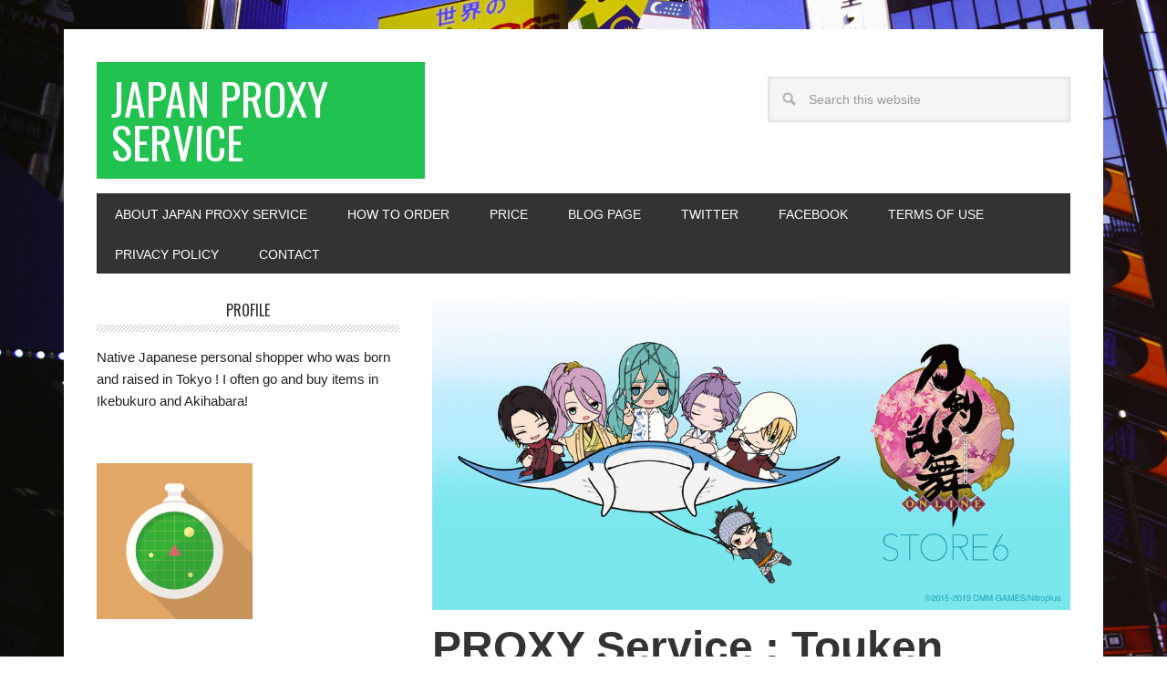

--- FILE ---
content_type: text/html; charset=UTF-8
request_url: http://japanproxyservice.com/?p=1687
body_size: 16909
content:
<!DOCTYPE html>
<html lang="en-US">
<head >
<meta charset="UTF-8" />
<meta name="description" content="Touken Ranbu Store returns! They sell a lot of new and old items and give us bonus items, if you want to order, please send me a message soon!" />
<meta name="keywords" content="ToukenRanbu, Toulove, JapanPersonalShopper, 日本プロキシ, JapanProxyService" />
<meta name="viewport" content="width=device-width, initial-scale=1" />
<title>PROXY Service : Touken Ranbu Store 6</title>
<meta name='robots' content='max-image-preview:large' />
<link rel='dns-prefetch' href='//fonts.googleapis.com' />
<link rel='dns-prefetch' href='//cdn.openshareweb.com' />
<link rel='dns-prefetch' href='//cdn.shareaholic.net' />
<link rel='dns-prefetch' href='//www.shareaholic.net' />
<link rel='dns-prefetch' href='//analytics.shareaholic.com' />
<link rel='dns-prefetch' href='//recs.shareaholic.com' />
<link rel='dns-prefetch' href='//partner.shareaholic.com' />
<link rel="alternate" type="application/rss+xml" title="Japan Proxy Service &raquo; Feed" href="http://japanproxyservice.com/?feed=rss2" />
<link rel="alternate" type="application/rss+xml" title="Japan Proxy Service &raquo; Comments Feed" href="http://japanproxyservice.com/?feed=comments-rss2" />
<link rel="alternate" type="application/rss+xml" title="Japan Proxy Service &raquo; PROXY Service : Touken Ranbu Store 6 Comments Feed" href="http://japanproxyservice.com/?feed=rss2&#038;p=1687" />
<link rel="canonical" href="http://japanproxyservice.com/?p=1687" />
<!-- Shareaholic - https://www.shareaholic.com -->
<link rel='preload' href='//cdn.shareaholic.net/assets/pub/shareaholic.js' as='script'/>
<script data-no-minify='1' data-cfasync='false'>
_SHR_SETTINGS = {"endpoints":{"local_recs_url":"http:\/\/japanproxyservice.com\/wp-admin\/admin-ajax.php?action=shareaholic_permalink_related","ajax_url":"http:\/\/japanproxyservice.com\/wp-admin\/admin-ajax.php"},"site_id":"05cc38b6f8145c106d5a7b2c0b3f3562","url_components":{"year":"2019","monthnum":"07","day":"27","hour":"10","minute":"53","second":"46","post_id":"1687","postname":"proxy-service-touken-ranbu-store-6","category":"proxy-service"}};
</script>
<script data-no-minify='1' data-cfasync='false' src='//cdn.shareaholic.net/assets/pub/shareaholic.js' data-shr-siteid='05cc38b6f8145c106d5a7b2c0b3f3562' async ></script>

<!-- Shareaholic Content Tags -->
<meta name='shareaholic:site_name' content='Japan Proxy Service' />
<meta name='shareaholic:language' content='en-US' />
<meta name='shareaholic:url' content='http://japanproxyservice.com/?p=1687' />
<meta name='shareaholic:keywords' content='tag:proxy service, tag:touken ranbu, cat:proxy service, cat:touken ranbu, type:post' />
<meta name='shareaholic:article_published_time' content='2019-07-27T10:53:46+09:00' />
<meta name='shareaholic:article_modified_time' content='2019-07-27T10:53:49+09:00' />
<meta name='shareaholic:shareable_page' content='true' />
<meta name='shareaholic:article_author_name' content='mt_3745' />
<meta name='shareaholic:site_id' content='05cc38b6f8145c106d5a7b2c0b3f3562' />
<meta name='shareaholic:wp_version' content='9.7.13' />
<meta name='shareaholic:image' content='http://japanproxyservice.com/wp-content/uploads/2019/07/toukenstore_head_6-e1564188935165-640x308.jpg' />
<!-- Shareaholic Content Tags End -->

<!-- Shareaholic Open Graph Tags -->
<meta property='og:image' content='http://japanproxyservice.com/wp-content/uploads/2019/07/toukenstore_head_6-1024x481.jpg' />
<!-- Shareaholic Open Graph Tags End -->
<script type="text/javascript">
/* <![CDATA[ */
window._wpemojiSettings = {"baseUrl":"https:\/\/s.w.org\/images\/core\/emoji\/15.0.3\/72x72\/","ext":".png","svgUrl":"https:\/\/s.w.org\/images\/core\/emoji\/15.0.3\/svg\/","svgExt":".svg","source":{"concatemoji":"http:\/\/japanproxyservice.com\/wp-includes\/js\/wp-emoji-release.min.js?ver=6.5.7"}};
/*! This file is auto-generated */
!function(i,n){var o,s,e;function c(e){try{var t={supportTests:e,timestamp:(new Date).valueOf()};sessionStorage.setItem(o,JSON.stringify(t))}catch(e){}}function p(e,t,n){e.clearRect(0,0,e.canvas.width,e.canvas.height),e.fillText(t,0,0);var t=new Uint32Array(e.getImageData(0,0,e.canvas.width,e.canvas.height).data),r=(e.clearRect(0,0,e.canvas.width,e.canvas.height),e.fillText(n,0,0),new Uint32Array(e.getImageData(0,0,e.canvas.width,e.canvas.height).data));return t.every(function(e,t){return e===r[t]})}function u(e,t,n){switch(t){case"flag":return n(e,"\ud83c\udff3\ufe0f\u200d\u26a7\ufe0f","\ud83c\udff3\ufe0f\u200b\u26a7\ufe0f")?!1:!n(e,"\ud83c\uddfa\ud83c\uddf3","\ud83c\uddfa\u200b\ud83c\uddf3")&&!n(e,"\ud83c\udff4\udb40\udc67\udb40\udc62\udb40\udc65\udb40\udc6e\udb40\udc67\udb40\udc7f","\ud83c\udff4\u200b\udb40\udc67\u200b\udb40\udc62\u200b\udb40\udc65\u200b\udb40\udc6e\u200b\udb40\udc67\u200b\udb40\udc7f");case"emoji":return!n(e,"\ud83d\udc26\u200d\u2b1b","\ud83d\udc26\u200b\u2b1b")}return!1}function f(e,t,n){var r="undefined"!=typeof WorkerGlobalScope&&self instanceof WorkerGlobalScope?new OffscreenCanvas(300,150):i.createElement("canvas"),a=r.getContext("2d",{willReadFrequently:!0}),o=(a.textBaseline="top",a.font="600 32px Arial",{});return e.forEach(function(e){o[e]=t(a,e,n)}),o}function t(e){var t=i.createElement("script");t.src=e,t.defer=!0,i.head.appendChild(t)}"undefined"!=typeof Promise&&(o="wpEmojiSettingsSupports",s=["flag","emoji"],n.supports={everything:!0,everythingExceptFlag:!0},e=new Promise(function(e){i.addEventListener("DOMContentLoaded",e,{once:!0})}),new Promise(function(t){var n=function(){try{var e=JSON.parse(sessionStorage.getItem(o));if("object"==typeof e&&"number"==typeof e.timestamp&&(new Date).valueOf()<e.timestamp+604800&&"object"==typeof e.supportTests)return e.supportTests}catch(e){}return null}();if(!n){if("undefined"!=typeof Worker&&"undefined"!=typeof OffscreenCanvas&&"undefined"!=typeof URL&&URL.createObjectURL&&"undefined"!=typeof Blob)try{var e="postMessage("+f.toString()+"("+[JSON.stringify(s),u.toString(),p.toString()].join(",")+"));",r=new Blob([e],{type:"text/javascript"}),a=new Worker(URL.createObjectURL(r),{name:"wpTestEmojiSupports"});return void(a.onmessage=function(e){c(n=e.data),a.terminate(),t(n)})}catch(e){}c(n=f(s,u,p))}t(n)}).then(function(e){for(var t in e)n.supports[t]=e[t],n.supports.everything=n.supports.everything&&n.supports[t],"flag"!==t&&(n.supports.everythingExceptFlag=n.supports.everythingExceptFlag&&n.supports[t]);n.supports.everythingExceptFlag=n.supports.everythingExceptFlag&&!n.supports.flag,n.DOMReady=!1,n.readyCallback=function(){n.DOMReady=!0}}).then(function(){return e}).then(function(){var e;n.supports.everything||(n.readyCallback(),(e=n.source||{}).concatemoji?t(e.concatemoji):e.wpemoji&&e.twemoji&&(t(e.twemoji),t(e.wpemoji)))}))}((window,document),window._wpemojiSettings);
/* ]]> */
</script>
<style type="text/css" media="all">
.wpautoterms-footer{background-color:#ffffff;text-align:center;}
.wpautoterms-footer a{color:#000000;font-family:Arial, sans-serif;font-size:14px;}
.wpautoterms-footer .separator{color:#cccccc;font-family:Arial, sans-serif;font-size:14px;}</style>
<link rel='stylesheet' id='atomic-blocks-fontawesome-css' href='http://japanproxyservice.com/wp-content/plugins/atomic-blocks/dist/assets/fontawesome/css/all.min.css?ver=1604978901' type='text/css' media='all' />
<link rel='stylesheet' id='metro-pro-theme-css' href='http://japanproxyservice.com/wp-content/themes/metro-pro/style.css?ver=2.1.1' type='text/css' media='all' />
<style id='wp-emoji-styles-inline-css' type='text/css'>

	img.wp-smiley, img.emoji {
		display: inline !important;
		border: none !important;
		box-shadow: none !important;
		height: 1em !important;
		width: 1em !important;
		margin: 0 0.07em !important;
		vertical-align: -0.1em !important;
		background: none !important;
		padding: 0 !important;
	}
</style>
<link rel='stylesheet' id='wp-block-library-css' href='http://japanproxyservice.com/wp-includes/css/dist/block-library/style.min.css?ver=6.5.7' type='text/css' media='all' />
<link rel='stylesheet' id='atomic-blocks-style-css-css' href='http://japanproxyservice.com/wp-content/plugins/atomic-blocks/dist/blocks.style.build.css?ver=1604978901' type='text/css' media='all' />
<style id='classic-theme-styles-inline-css' type='text/css'>
/*! This file is auto-generated */
.wp-block-button__link{color:#fff;background-color:#32373c;border-radius:9999px;box-shadow:none;text-decoration:none;padding:calc(.667em + 2px) calc(1.333em + 2px);font-size:1.125em}.wp-block-file__button{background:#32373c;color:#fff;text-decoration:none}
</style>
<style id='global-styles-inline-css' type='text/css'>
body{--wp--preset--color--black: #000000;--wp--preset--color--cyan-bluish-gray: #abb8c3;--wp--preset--color--white: #ffffff;--wp--preset--color--pale-pink: #f78da7;--wp--preset--color--vivid-red: #cf2e2e;--wp--preset--color--luminous-vivid-orange: #ff6900;--wp--preset--color--luminous-vivid-amber: #fcb900;--wp--preset--color--light-green-cyan: #7bdcb5;--wp--preset--color--vivid-green-cyan: #00d084;--wp--preset--color--pale-cyan-blue: #8ed1fc;--wp--preset--color--vivid-cyan-blue: #0693e3;--wp--preset--color--vivid-purple: #9b51e0;--wp--preset--gradient--vivid-cyan-blue-to-vivid-purple: linear-gradient(135deg,rgba(6,147,227,1) 0%,rgb(155,81,224) 100%);--wp--preset--gradient--light-green-cyan-to-vivid-green-cyan: linear-gradient(135deg,rgb(122,220,180) 0%,rgb(0,208,130) 100%);--wp--preset--gradient--luminous-vivid-amber-to-luminous-vivid-orange: linear-gradient(135deg,rgba(252,185,0,1) 0%,rgba(255,105,0,1) 100%);--wp--preset--gradient--luminous-vivid-orange-to-vivid-red: linear-gradient(135deg,rgba(255,105,0,1) 0%,rgb(207,46,46) 100%);--wp--preset--gradient--very-light-gray-to-cyan-bluish-gray: linear-gradient(135deg,rgb(238,238,238) 0%,rgb(169,184,195) 100%);--wp--preset--gradient--cool-to-warm-spectrum: linear-gradient(135deg,rgb(74,234,220) 0%,rgb(151,120,209) 20%,rgb(207,42,186) 40%,rgb(238,44,130) 60%,rgb(251,105,98) 80%,rgb(254,248,76) 100%);--wp--preset--gradient--blush-light-purple: linear-gradient(135deg,rgb(255,206,236) 0%,rgb(152,150,240) 100%);--wp--preset--gradient--blush-bordeaux: linear-gradient(135deg,rgb(254,205,165) 0%,rgb(254,45,45) 50%,rgb(107,0,62) 100%);--wp--preset--gradient--luminous-dusk: linear-gradient(135deg,rgb(255,203,112) 0%,rgb(199,81,192) 50%,rgb(65,88,208) 100%);--wp--preset--gradient--pale-ocean: linear-gradient(135deg,rgb(255,245,203) 0%,rgb(182,227,212) 50%,rgb(51,167,181) 100%);--wp--preset--gradient--electric-grass: linear-gradient(135deg,rgb(202,248,128) 0%,rgb(113,206,126) 100%);--wp--preset--gradient--midnight: linear-gradient(135deg,rgb(2,3,129) 0%,rgb(40,116,252) 100%);--wp--preset--font-size--small: 13px;--wp--preset--font-size--medium: 20px;--wp--preset--font-size--large: 36px;--wp--preset--font-size--x-large: 42px;--wp--preset--spacing--20: 0.44rem;--wp--preset--spacing--30: 0.67rem;--wp--preset--spacing--40: 1rem;--wp--preset--spacing--50: 1.5rem;--wp--preset--spacing--60: 2.25rem;--wp--preset--spacing--70: 3.38rem;--wp--preset--spacing--80: 5.06rem;--wp--preset--shadow--natural: 6px 6px 9px rgba(0, 0, 0, 0.2);--wp--preset--shadow--deep: 12px 12px 50px rgba(0, 0, 0, 0.4);--wp--preset--shadow--sharp: 6px 6px 0px rgba(0, 0, 0, 0.2);--wp--preset--shadow--outlined: 6px 6px 0px -3px rgba(255, 255, 255, 1), 6px 6px rgba(0, 0, 0, 1);--wp--preset--shadow--crisp: 6px 6px 0px rgba(0, 0, 0, 1);}:where(.is-layout-flex){gap: 0.5em;}:where(.is-layout-grid){gap: 0.5em;}body .is-layout-flex{display: flex;}body .is-layout-flex{flex-wrap: wrap;align-items: center;}body .is-layout-flex > *{margin: 0;}body .is-layout-grid{display: grid;}body .is-layout-grid > *{margin: 0;}:where(.wp-block-columns.is-layout-flex){gap: 2em;}:where(.wp-block-columns.is-layout-grid){gap: 2em;}:where(.wp-block-post-template.is-layout-flex){gap: 1.25em;}:where(.wp-block-post-template.is-layout-grid){gap: 1.25em;}.has-black-color{color: var(--wp--preset--color--black) !important;}.has-cyan-bluish-gray-color{color: var(--wp--preset--color--cyan-bluish-gray) !important;}.has-white-color{color: var(--wp--preset--color--white) !important;}.has-pale-pink-color{color: var(--wp--preset--color--pale-pink) !important;}.has-vivid-red-color{color: var(--wp--preset--color--vivid-red) !important;}.has-luminous-vivid-orange-color{color: var(--wp--preset--color--luminous-vivid-orange) !important;}.has-luminous-vivid-amber-color{color: var(--wp--preset--color--luminous-vivid-amber) !important;}.has-light-green-cyan-color{color: var(--wp--preset--color--light-green-cyan) !important;}.has-vivid-green-cyan-color{color: var(--wp--preset--color--vivid-green-cyan) !important;}.has-pale-cyan-blue-color{color: var(--wp--preset--color--pale-cyan-blue) !important;}.has-vivid-cyan-blue-color{color: var(--wp--preset--color--vivid-cyan-blue) !important;}.has-vivid-purple-color{color: var(--wp--preset--color--vivid-purple) !important;}.has-black-background-color{background-color: var(--wp--preset--color--black) !important;}.has-cyan-bluish-gray-background-color{background-color: var(--wp--preset--color--cyan-bluish-gray) !important;}.has-white-background-color{background-color: var(--wp--preset--color--white) !important;}.has-pale-pink-background-color{background-color: var(--wp--preset--color--pale-pink) !important;}.has-vivid-red-background-color{background-color: var(--wp--preset--color--vivid-red) !important;}.has-luminous-vivid-orange-background-color{background-color: var(--wp--preset--color--luminous-vivid-orange) !important;}.has-luminous-vivid-amber-background-color{background-color: var(--wp--preset--color--luminous-vivid-amber) !important;}.has-light-green-cyan-background-color{background-color: var(--wp--preset--color--light-green-cyan) !important;}.has-vivid-green-cyan-background-color{background-color: var(--wp--preset--color--vivid-green-cyan) !important;}.has-pale-cyan-blue-background-color{background-color: var(--wp--preset--color--pale-cyan-blue) !important;}.has-vivid-cyan-blue-background-color{background-color: var(--wp--preset--color--vivid-cyan-blue) !important;}.has-vivid-purple-background-color{background-color: var(--wp--preset--color--vivid-purple) !important;}.has-black-border-color{border-color: var(--wp--preset--color--black) !important;}.has-cyan-bluish-gray-border-color{border-color: var(--wp--preset--color--cyan-bluish-gray) !important;}.has-white-border-color{border-color: var(--wp--preset--color--white) !important;}.has-pale-pink-border-color{border-color: var(--wp--preset--color--pale-pink) !important;}.has-vivid-red-border-color{border-color: var(--wp--preset--color--vivid-red) !important;}.has-luminous-vivid-orange-border-color{border-color: var(--wp--preset--color--luminous-vivid-orange) !important;}.has-luminous-vivid-amber-border-color{border-color: var(--wp--preset--color--luminous-vivid-amber) !important;}.has-light-green-cyan-border-color{border-color: var(--wp--preset--color--light-green-cyan) !important;}.has-vivid-green-cyan-border-color{border-color: var(--wp--preset--color--vivid-green-cyan) !important;}.has-pale-cyan-blue-border-color{border-color: var(--wp--preset--color--pale-cyan-blue) !important;}.has-vivid-cyan-blue-border-color{border-color: var(--wp--preset--color--vivid-cyan-blue) !important;}.has-vivid-purple-border-color{border-color: var(--wp--preset--color--vivid-purple) !important;}.has-vivid-cyan-blue-to-vivid-purple-gradient-background{background: var(--wp--preset--gradient--vivid-cyan-blue-to-vivid-purple) !important;}.has-light-green-cyan-to-vivid-green-cyan-gradient-background{background: var(--wp--preset--gradient--light-green-cyan-to-vivid-green-cyan) !important;}.has-luminous-vivid-amber-to-luminous-vivid-orange-gradient-background{background: var(--wp--preset--gradient--luminous-vivid-amber-to-luminous-vivid-orange) !important;}.has-luminous-vivid-orange-to-vivid-red-gradient-background{background: var(--wp--preset--gradient--luminous-vivid-orange-to-vivid-red) !important;}.has-very-light-gray-to-cyan-bluish-gray-gradient-background{background: var(--wp--preset--gradient--very-light-gray-to-cyan-bluish-gray) !important;}.has-cool-to-warm-spectrum-gradient-background{background: var(--wp--preset--gradient--cool-to-warm-spectrum) !important;}.has-blush-light-purple-gradient-background{background: var(--wp--preset--gradient--blush-light-purple) !important;}.has-blush-bordeaux-gradient-background{background: var(--wp--preset--gradient--blush-bordeaux) !important;}.has-luminous-dusk-gradient-background{background: var(--wp--preset--gradient--luminous-dusk) !important;}.has-pale-ocean-gradient-background{background: var(--wp--preset--gradient--pale-ocean) !important;}.has-electric-grass-gradient-background{background: var(--wp--preset--gradient--electric-grass) !important;}.has-midnight-gradient-background{background: var(--wp--preset--gradient--midnight) !important;}.has-small-font-size{font-size: var(--wp--preset--font-size--small) !important;}.has-medium-font-size{font-size: var(--wp--preset--font-size--medium) !important;}.has-large-font-size{font-size: var(--wp--preset--font-size--large) !important;}.has-x-large-font-size{font-size: var(--wp--preset--font-size--x-large) !important;}
.wp-block-navigation a:where(:not(.wp-element-button)){color: inherit;}
:where(.wp-block-post-template.is-layout-flex){gap: 1.25em;}:where(.wp-block-post-template.is-layout-grid){gap: 1.25em;}
:where(.wp-block-columns.is-layout-flex){gap: 2em;}:where(.wp-block-columns.is-layout-grid){gap: 2em;}
.wp-block-pullquote{font-size: 1.5em;line-height: 1.6;}
</style>
<link rel='stylesheet' id='wpautoterms_css-css' href='http://japanproxyservice.com/wp-content/plugins/auto-terms-of-service-and-privacy-policy/css/wpautoterms.css?ver=6.5.7' type='text/css' media='all' />
<link rel='stylesheet' id='dashicons-css' href='http://japanproxyservice.com/wp-includes/css/dashicons.min.css?ver=6.5.7' type='text/css' media='all' />
<link rel='stylesheet' id='google-font-css' href='//fonts.googleapis.com/css?family=Oswald%3A400&#038;ver=2.1.1' type='text/css' media='all' />
<link rel='stylesheet' id='simple-social-icons-font-css' href='http://japanproxyservice.com/wp-content/plugins/simple-social-icons/css/style.css?ver=3.0.2' type='text/css' media='all' />
<link rel='stylesheet' id='displayfeaturedimage-style-css' href='http://japanproxyservice.com/wp-content/plugins/display-featured-image-genesis/includes/css/display-featured-image-genesis.css?ver=3.2.3' type='text/css' media='all' />
<style id='displayfeaturedimage-style-inline-css' type='text/css'>
.big-leader__image { animation: dfig-fadein 750ms; }
</style>
<script type="text/javascript" src="http://japanproxyservice.com/wp-includes/js/jquery/jquery.min.js?ver=3.7.1" id="jquery-core-js"></script>
<script type="text/javascript" src="http://japanproxyservice.com/wp-includes/js/jquery/jquery-migrate.min.js?ver=3.4.1" id="jquery-migrate-js"></script>
<script type="text/javascript" src="http://japanproxyservice.com/wp-includes/js/dist/vendor/wp-polyfill-inert.min.js?ver=3.1.2" id="wp-polyfill-inert-js"></script>
<script type="text/javascript" src="http://japanproxyservice.com/wp-includes/js/dist/vendor/regenerator-runtime.min.js?ver=0.14.0" id="regenerator-runtime-js"></script>
<script type="text/javascript" src="http://japanproxyservice.com/wp-includes/js/dist/vendor/wp-polyfill.min.js?ver=3.15.0" id="wp-polyfill-js"></script>
<script type="text/javascript" src="http://japanproxyservice.com/wp-includes/js/dist/dom-ready.min.js?ver=f77871ff7694fffea381" id="wp-dom-ready-js"></script>
<script type="text/javascript" src="http://japanproxyservice.com/wp-content/plugins/auto-terms-of-service-and-privacy-policy/js/base.js?ver=3.0.4" id="wpautoterms_base-js"></script>
<script type="text/javascript" src="http://japanproxyservice.com/wp-content/themes/metro-pro/js/responsive-menu.js?ver=1.0.0" id="news-responsive-menu-js"></script>
<script type="text/javascript" src="http://japanproxyservice.com/wp-content/themes/metro-pro/js/backstretch.js?ver=1.0.0" id="metro-pro-backstretch-js"></script>
<script type="text/javascript" id="metro-pro-backstretch-set-js-extra">
/* <![CDATA[ */
var BackStretchImg = {"src":"\/\/japanproxyservice.com\/wp-content\/uploads\/2019\/05\/8d178405eb28098505c93d120dfd0345_l-3.jpg"};
/* ]]> */
</script>
<script type="text/javascript" src="http://japanproxyservice.com/wp-content/themes/metro-pro/js/backstretch-set.js?ver=1.0.0" id="metro-pro-backstretch-set-js"></script>
<link rel="https://api.w.org/" href="http://japanproxyservice.com/index.php?rest_route=/" /><link rel="alternate" type="application/json" href="http://japanproxyservice.com/index.php?rest_route=/wp/v2/posts/1687" /><link rel="EditURI" type="application/rsd+xml" title="RSD" href="http://japanproxyservice.com/xmlrpc.php?rsd" />
<link rel="alternate" type="application/json+oembed" href="http://japanproxyservice.com/index.php?rest_route=%2Foembed%2F1.0%2Fembed&#038;url=http%3A%2F%2Fjapanproxyservice.com%2F%3Fp%3D1687" />
<link rel="alternate" type="text/xml+oembed" href="http://japanproxyservice.com/index.php?rest_route=%2Foembed%2F1.0%2Fembed&#038;url=http%3A%2F%2Fjapanproxyservice.com%2F%3Fp%3D1687&#038;format=xml" />
<link rel="pingback" href="http://japanproxyservice.com/xmlrpc.php" />
<!-- Global site tag (gtag.js) - Google Analytics -->
<script async src="https://www.googletagmanager.com/gtag/js?id=UA-141216348-1"></script>
<script>
  window.dataLayer = window.dataLayer || [];
  function gtag(){dataLayer.push(arguments);}
  gtag('js', new Date());

  gtag('config', 'UA-141216348-1');
</script>

<!-- Bidvertiser1999739 -->

<meta name="google-site-verification" content="PsA9iLGmgb-Td06RMBAsQ4DU6eEbLJFSDg6Xtz6hJMM" /><link rel="icon" href="http://japanproxyservice.com/wp-content/uploads/2019/05/cropped-s512_f_event_27_0bg-32x32.png" sizes="32x32" />
<link rel="icon" href="http://japanproxyservice.com/wp-content/uploads/2019/05/cropped-s512_f_event_27_0bg-192x192.png" sizes="192x192" />
<link rel="apple-touch-icon" href="http://japanproxyservice.com/wp-content/uploads/2019/05/cropped-s512_f_event_27_0bg-180x180.png" />
<meta name="msapplication-TileImage" content="http://japanproxyservice.com/wp-content/uploads/2019/05/cropped-s512_f_event_27_0bg-270x270.png" />
</head>
<body class="post-template-default single single-post postid-1687 single-format-standard sidebar-content genesis-breadcrumbs-hidden genesis-footer-widgets-visible metro-pro-green large-featured" itemscope itemtype="https://schema.org/WebPage"><div class="site-container"><header class="site-header" itemscope itemtype="https://schema.org/WPHeader"><div class="wrap"><div class="title-area"><p class="site-title" itemprop="headline"><a href="http://japanproxyservice.com/">Japan Proxy Service</a></p><p class="site-description" itemprop="description">Japanese Personal Shopper, Buy From Shops and Events In Japan!</p></div><div class="widget-area header-widget-area"><section id="search-3" class="widget widget_search"><div class="widget-wrap"><form class="search-form" method="get" action="http://japanproxyservice.com/" role="search" itemprop="potentialAction" itemscope itemtype="https://schema.org/SearchAction"><input class="search-form-input" type="search" name="s" id="searchform-1" placeholder="Search this website" itemprop="query-input"><input class="search-form-submit" type="submit" value="Search"><meta content="http://japanproxyservice.com/?s={s}" itemprop="target"></form></div></section>
</div></div></header><nav class="nav-primary" aria-label="Main" itemscope itemtype="https://schema.org/SiteNavigationElement"><div class="wrap"><ul id="menu-contributors" class="menu genesis-nav-menu menu-primary"><li id="menu-item-586" class="menu-item menu-item-type-post_type menu-item-object-page menu-item-586"><a href="http://japanproxyservice.com/?page_id=510" itemprop="url"><span itemprop="name">About Japan Proxy Service</span></a></li>
<li id="menu-item-708" class="menu-item menu-item-type-post_type menu-item-object-page menu-item-has-children menu-item-708"><a href="http://japanproxyservice.com/?page_id=61" itemprop="url"><span itemprop="name">How To Order</span></a>
<ul class="sub-menu">
	<li id="menu-item-713" class="menu-item menu-item-type-post_type menu-item-object-page menu-item-713"><a href="http://japanproxyservice.com/?page_id=711" itemprop="url"><span itemprop="name">Basic Order</span></a></li>
	<li id="menu-item-739" class="menu-item menu-item-type-post_type menu-item-object-page menu-item-739"><a href="http://japanproxyservice.com/?page_id=737" itemprop="url"><span itemprop="name">Event Order</span></a></li>
	<li id="menu-item-744" class="menu-item menu-item-type-post_type menu-item-object-page menu-item-744"><a href="http://japanproxyservice.com/?page_id=742" itemprop="url"><span itemprop="name">Event Request</span></a></li>
	<li id="menu-item-808" class="menu-item menu-item-type-post_type menu-item-object-page menu-item-808"><a href="http://japanproxyservice.com/?page_id=773" itemprop="url"><span itemprop="name">Auction Order</span></a></li>
</ul>
</li>
<li id="menu-item-649" class="menu-item menu-item-type-post_type menu-item-object-page menu-item-649"><a href="http://japanproxyservice.com/?page_id=647" itemprop="url"><span itemprop="name">Price</span></a></li>
<li id="menu-item-587" class="menu-item menu-item-type-post_type menu-item-object-page menu-item-has-children menu-item-587"><a href="http://japanproxyservice.com/?page_id=79" itemprop="url"><span itemprop="name">Blog Page</span></a>
<ul class="sub-menu">
	<li id="menu-item-676" class="menu-item menu-item-type-custom menu-item-object-custom menu-item-676"><a href="https://my-japan-life.blogspot.com/" itemprop="url"><span itemprop="name">Old Blog</span></a></li>
</ul>
</li>
<li id="menu-item-547" class="menu-item menu-item-type-custom menu-item-object-custom menu-item-547"><a href="https://twitter.com/mt3745_JSAS" itemprop="url"><span itemprop="name">Twitter</span></a></li>
<li id="menu-item-482" class="menu-item menu-item-type-custom menu-item-object-custom menu-item-482"><a href="https://www.facebook.com/Japan-Shopping-Assistance-Service-234026876684211/?modal=composer" itemprop="url"><span itemprop="name">Facebook</span></a></li>
<li id="menu-item-2342" class="menu-item menu-item-type-post_type menu-item-object-page menu-item-2342"><a href="http://japanproxyservice.com/?page_id=2338" itemprop="url"><span itemprop="name">TERMS OF USE</span></a></li>
<li id="menu-item-644" class="menu-item menu-item-type-post_type menu-item-object-page menu-item-644"><a href="http://japanproxyservice.com/?page_id=642" itemprop="url"><span itemprop="name">Privacy Policy</span></a></li>
<li id="menu-item-585" class="menu-item menu-item-type-post_type menu-item-object-page menu-item-585"><a href="http://japanproxyservice.com/?page_id=512" itemprop="url"><span itemprop="name">Contact</span></a></li>
</ul></div></nav><div class="site-inner"><div class="content-sidebar-wrap"><main class="content"><img width="1001" height="482" src="http://japanproxyservice.com/wp-content/uploads/2019/07/toukenstore_head_6-e1564188935165.jpg" class="aligncenter featured" alt="PROXY Service : Touken Ranbu Store 6" /><article class="post-1687 post type-post status-publish format-standard has-post-thumbnail category-proxy-service category-touken-ranbu tag-proxy-service tag-touken-ranbu entry gs-1 gs-odd gs-even gs-featured-content-entry" aria-label="PROXY Service : Touken Ranbu Store 6" itemscope itemtype="https://schema.org/CreativeWork"><header class="entry-header"><h1 class="entry-title" itemprop="headline">PROXY Service : Touken Ranbu Store 6</h1>
<p class="entry-meta"><time class="entry-time" itemprop="datePublished" datetime="2019-07-27T10:53:46+09:00">2019年7月27日</time> by <span class="entry-author" itemprop="author" itemscope itemtype="https://schema.org/Person"><a href="http://japanproxyservice.com/?author=1" class="entry-author-link" rel="author" itemprop="url"><span class="entry-author-name" itemprop="name">mt_3745</span></a></span> <span class="entry-comments-link"><a href="http://japanproxyservice.com/?p=1687#respond">Leave a Comment</a></span> </p></header><div class="entry-content" itemprop="text"><div style='display:none;' class='shareaholic-canvas' data-app='share_buttons' data-title='PROXY Service : Touken Ranbu Store 6' data-link='http://japanproxyservice.com/?p=1687' data-app-id-name='post_above_content'></div><p><script data-cfasync="false" type="text/javascript" src="//p353876.clksite.com/adServe/banners?tid=353876_697281_0"></script></p>



<h2 class="wp-block-heading">Touken Ranbu Store 6 is selling a lot of new and old items from 27th July to 29th September!</h2>



<p></p>



<h3 class="wp-block-heading">Please subscribe to a news letter before you make an order! Unscribers can’t make an order!</h3>



<p></p>



<h2 class="wp-block-heading"><strong><em>Item price</em></strong></h2>



<p></p>



<h2 class="wp-block-heading"><a href="http://toulovestore-tokyo.blog.jp/archives/cat_26687.html">Touken Ranbu Online</a><br><a href="http://toulovestore-tokyo.blog.jp/archives/cat_26688.html">Potedan!</a><br><a href="http://toulovestore-tokyo.blog.jp/archives/cat_26689.html">Hanamaru</a></h2>



<h2 class="wp-block-heading"><a href="http://toulovestore-tokyo.blog.jp/archives/cat_26902.html">New items</a></h2>



<p></p>



<h4 class="wp-block-heading">Key chain 1200 Yen + Tax For Each</h4>



<figure class="wp-block-image"><img decoding="async" width="300" height="300" src="http://japanproxyservice.com/wp-content/uploads/2019/07/01_potedan_summer_keyholder.jpg" alt="" class="wp-image-1692" srcset="http://japanproxyservice.com/wp-content/uploads/2019/07/01_potedan_summer_keyholder.jpg 300w, http://japanproxyservice.com/wp-content/uploads/2019/07/01_potedan_summer_keyholder-150x150.jpg 150w" sizes="(max-width: 300px) 100vw, 300px" /></figure>



<h4 class="wp-block-heading">Clear File 400 Yen + Tax<br>Mug 1500 Yen + Tax</h4>



<figure class="wp-block-image"><img loading="lazy" decoding="async" width="300" height="300" src="http://japanproxyservice.com/wp-content/uploads/2019/07/02_potedan_colormug2-cf.jpg" alt="" class="wp-image-1693" srcset="http://japanproxyservice.com/wp-content/uploads/2019/07/02_potedan_colormug2-cf.jpg 300w, http://japanproxyservice.com/wp-content/uploads/2019/07/02_potedan_colormug2-cf-150x150.jpg 150w" sizes="(max-width: 300px) 100vw, 300px" /></figure>



<h4 class="wp-block-heading">T-shirts 2000 Yen + Tax For Each</h4>



<figure class="wp-block-image"><img loading="lazy" decoding="async" width="300" height="300" src="http://japanproxyservice.com/wp-content/uploads/2019/07/03_potedan_summer_Tshirts.jpg" alt="" class="wp-image-1698" srcset="http://japanproxyservice.com/wp-content/uploads/2019/07/03_potedan_summer_Tshirts.jpg 300w, http://japanproxyservice.com/wp-content/uploads/2019/07/03_potedan_summer_Tshirts-150x150.jpg 150w" sizes="(max-width: 300px) 100vw, 300px" /></figure>



<h4 class="wp-block-heading">Wall Scroll 3500 Yen + Tax For Each</h4>



<figure class="wp-block-image"><img loading="lazy" decoding="async" width="903" height="1024" src="http://japanproxyservice.com/wp-content/uploads/2019/07/screenshot-www.toulove-store.com-2019.07.27-09-37-06-903x1024.png" alt="" class="wp-image-1700" srcset="http://japanproxyservice.com/wp-content/uploads/2019/07/screenshot-www.toulove-store.com-2019.07.27-09-37-06-903x1024.png 903w, http://japanproxyservice.com/wp-content/uploads/2019/07/screenshot-www.toulove-store.com-2019.07.27-09-37-06-264x300.png 264w, http://japanproxyservice.com/wp-content/uploads/2019/07/screenshot-www.toulove-store.com-2019.07.27-09-37-06-768x871.png 768w, http://japanproxyservice.com/wp-content/uploads/2019/07/screenshot-www.toulove-store.com-2019.07.27-09-37-06-640x726.png 640w, http://japanproxyservice.com/wp-content/uploads/2019/07/screenshot-www.toulove-store.com-2019.07.27-09-37-06.png 1078w" sizes="(max-width: 903px) 100vw, 903px" /></figure>



<h4 class="wp-block-heading">Acrylic Mirror Stand 2300 Yen + Tax For Each</h4>



<figure class="wp-block-image"><img loading="lazy" decoding="async" width="1024" height="784" src="http://japanproxyservice.com/wp-content/uploads/2019/07/screenshot-www.toulove-store.com-2019.07.27-09-37-53-1024x784.png" alt="" class="wp-image-1702" srcset="http://japanproxyservice.com/wp-content/uploads/2019/07/screenshot-www.toulove-store.com-2019.07.27-09-37-53-1024x784.png 1024w, http://japanproxyservice.com/wp-content/uploads/2019/07/screenshot-www.toulove-store.com-2019.07.27-09-37-53-300x230.png 300w, http://japanproxyservice.com/wp-content/uploads/2019/07/screenshot-www.toulove-store.com-2019.07.27-09-37-53-768x588.png 768w, http://japanproxyservice.com/wp-content/uploads/2019/07/screenshot-www.toulove-store.com-2019.07.27-09-37-53-640x490.png 640w, http://japanproxyservice.com/wp-content/uploads/2019/07/screenshot-www.toulove-store.com-2019.07.27-09-37-53.png 1087w" sizes="(max-width: 1024px) 100vw, 1024px" /></figure>



<figure class="wp-block-image"><img loading="lazy" decoding="async" width="702" height="429" src="http://japanproxyservice.com/wp-content/uploads/2019/07/screenshot-www.toulove-store.com-2019.07.27-09-38-24.png" alt="" class="wp-image-1703" srcset="http://japanproxyservice.com/wp-content/uploads/2019/07/screenshot-www.toulove-store.com-2019.07.27-09-38-24.png 702w, http://japanproxyservice.com/wp-content/uploads/2019/07/screenshot-www.toulove-store.com-2019.07.27-09-38-24-300x183.png 300w, http://japanproxyservice.com/wp-content/uploads/2019/07/screenshot-www.toulove-store.com-2019.07.27-09-38-24-640x391.png 640w" sizes="(max-width: 702px) 100vw, 702px" /></figure>



<h4 class="wp-block-heading">Blind Packed Clear File 350 Yen + Tax For Each</h4>



<figure class="wp-block-image"><img loading="lazy" decoding="async" width="300" height="300" src="http://japanproxyservice.com/wp-content/uploads/2019/07/touken_syukugacfCL2_01.jpg" alt="" class="wp-image-1705" srcset="http://japanproxyservice.com/wp-content/uploads/2019/07/touken_syukugacfCL2_01.jpg 300w, http://japanproxyservice.com/wp-content/uploads/2019/07/touken_syukugacfCL2_01-150x150.jpg 150w" sizes="(max-width: 300px) 100vw, 300px" /></figure>



<figure class="wp-block-image"><img loading="lazy" decoding="async" width="1024" height="407" src="http://japanproxyservice.com/wp-content/uploads/2019/07/screenshot-www.toulove-store.com-2019.07.27-09-39-29-1024x407.png" alt="" class="wp-image-1707" srcset="http://japanproxyservice.com/wp-content/uploads/2019/07/screenshot-www.toulove-store.com-2019.07.27-09-39-29-1024x407.png 1024w, http://japanproxyservice.com/wp-content/uploads/2019/07/screenshot-www.toulove-store.com-2019.07.27-09-39-29-300x119.png 300w, http://japanproxyservice.com/wp-content/uploads/2019/07/screenshot-www.toulove-store.com-2019.07.27-09-39-29-768x306.png 768w, http://japanproxyservice.com/wp-content/uploads/2019/07/screenshot-www.toulove-store.com-2019.07.27-09-39-29-640x255.png 640w, http://japanproxyservice.com/wp-content/uploads/2019/07/screenshot-www.toulove-store.com-2019.07.27-09-39-29.png 1086w" sizes="(max-width: 1024px) 100vw, 1024px" /></figure>



<figure class="wp-block-image"><img loading="lazy" decoding="async" width="732" height="442" src="http://japanproxyservice.com/wp-content/uploads/2019/07/screenshot-www.toulove-store.com-2019.07.27-09-40-07.png" alt="" class="wp-image-1708" srcset="http://japanproxyservice.com/wp-content/uploads/2019/07/screenshot-www.toulove-store.com-2019.07.27-09-40-07.png 732w, http://japanproxyservice.com/wp-content/uploads/2019/07/screenshot-www.toulove-store.com-2019.07.27-09-40-07-300x181.png 300w, http://japanproxyservice.com/wp-content/uploads/2019/07/screenshot-www.toulove-store.com-2019.07.27-09-40-07-640x386.png 640w" sizes="(max-width: 732px) 100vw, 732px" /></figure>



<h4 class="wp-block-heading">Badge 600 Yen + Tax  For Each<br>Key Chain 1000 Yen + Tax For Each</h4>



<figure class="wp-block-image"><img loading="lazy" decoding="async" width="300" height="300" src="http://japanproxyservice.com/wp-content/uploads/2019/07/touken_78-79_01.jpg" alt="" class="wp-image-1710" srcset="http://japanproxyservice.com/wp-content/uploads/2019/07/touken_78-79_01.jpg 300w, http://japanproxyservice.com/wp-content/uploads/2019/07/touken_78-79_01-150x150.jpg 150w" sizes="(max-width: 300px) 100vw, 300px" /></figure>



<h4 class="wp-block-heading">Charm 600 Yen + Tax For Each<br>Fan 1800 Yen + Tax For Each</h4>



<figure class="wp-block-image"><img loading="lazy" decoding="async" width="300" height="300" src="http://japanproxyservice.com/wp-content/uploads/2019/07/touken_78-79_02.jpg" alt="" class="wp-image-1711" srcset="http://japanproxyservice.com/wp-content/uploads/2019/07/touken_78-79_02.jpg 300w, http://japanproxyservice.com/wp-content/uploads/2019/07/touken_78-79_02-150x150.jpg 150w" sizes="(max-width: 300px) 100vw, 300px" /></figure>



<h4 class="wp-block-heading">Acrylic Standee 1300 Yen + Tax For Each</h4>



<figure class="wp-block-image"><img loading="lazy" decoding="async" width="300" height="300" src="http://japanproxyservice.com/wp-content/uploads/2019/07/touken_78-79_03.jpg" alt="" class="wp-image-1714" srcset="http://japanproxyservice.com/wp-content/uploads/2019/07/touken_78-79_03.jpg 300w, http://japanproxyservice.com/wp-content/uploads/2019/07/touken_78-79_03-150x150.jpg 150w" sizes="(max-width: 300px) 100vw, 300px" /></figure>



<h4 class="wp-block-heading">Wall Scroll  2000-10000 Yen + Tax For Each</h4>



<figure class="wp-block-image"><img loading="lazy" decoding="async" width="300" height="300" src="http://japanproxyservice.com/wp-content/uploads/2019/07/touken_78-79_04.jpg" alt="" class="wp-image-1716" srcset="http://japanproxyservice.com/wp-content/uploads/2019/07/touken_78-79_04.jpg 300w, http://japanproxyservice.com/wp-content/uploads/2019/07/touken_78-79_04-150x150.jpg 150w" sizes="(max-width: 300px) 100vw, 300px" /></figure>



<h4 class="wp-block-heading">Smart Phone Case 4500 Yen + Tax For Each<br>Clear File Set 1000 Yen + Tax For Each</h4>



<figure class="wp-block-image"><img loading="lazy" decoding="async" width="300" height="300" src="http://japanproxyservice.com/wp-content/uploads/2019/07/touken_78-79_05.jpg" alt="" class="wp-image-1718" srcset="http://japanproxyservice.com/wp-content/uploads/2019/07/touken_78-79_05.jpg 300w, http://japanproxyservice.com/wp-content/uploads/2019/07/touken_78-79_05-150x150.jpg 150w" sizes="(max-width: 300px) 100vw, 300px" /></figure>



<h4 class="wp-block-heading">Blind Packed Charm 463 Yen + Tax For Each</h4>



<figure class="wp-block-image"><img loading="lazy" decoding="async" width="725" height="431" src="http://japanproxyservice.com/wp-content/uploads/2019/07/screenshot-www.toulove-store.com-2019.07.27-10-36-18.png" alt="" class="wp-image-1722" srcset="http://japanproxyservice.com/wp-content/uploads/2019/07/screenshot-www.toulove-store.com-2019.07.27-10-36-18.png 725w, http://japanproxyservice.com/wp-content/uploads/2019/07/screenshot-www.toulove-store.com-2019.07.27-10-36-18-300x178.png 300w, http://japanproxyservice.com/wp-content/uploads/2019/07/screenshot-www.toulove-store.com-2019.07.27-10-36-18-640x380.png 640w" sizes="(max-width: 725px) 100vw, 725px" /></figure>



<figure class="wp-block-image"><img loading="lazy" decoding="async" width="300" height="300" src="http://japanproxyservice.com/wp-content/uploads/2019/07/touken_charm_sento_3_03.jpg" alt="" class="wp-image-1720" srcset="http://japanproxyservice.com/wp-content/uploads/2019/07/touken_charm_sento_3_03.jpg 300w, http://japanproxyservice.com/wp-content/uploads/2019/07/touken_charm_sento_3_03-150x150.jpg 150w" sizes="(max-width: 300px) 100vw, 300px" /></figure>



<h4 class="wp-block-heading">Key Chain 1200 Yen + Tax For Each</h4>



<figure class="wp-block-image"><img loading="lazy" decoding="async" width="300" height="300" src="http://japanproxyservice.com/wp-content/uploads/2019/07/potedan_keyholder.jpg" alt="" class="wp-image-1724" srcset="http://japanproxyservice.com/wp-content/uploads/2019/07/potedan_keyholder.jpg 300w, http://japanproxyservice.com/wp-content/uploads/2019/07/potedan_keyholder-150x150.jpg 150w" sizes="(max-width: 300px) 100vw, 300px" /></figure>



<h4 class="wp-block-heading">Acrylic Standee 1200 Yen + Tax For Each</h4>



<figure class="wp-block-image"><img loading="lazy" decoding="async" width="300" height="300" src="http://japanproxyservice.com/wp-content/uploads/2019/07/potedan_acrylicfigure.jpg" alt="" class="wp-image-1725" srcset="http://japanproxyservice.com/wp-content/uploads/2019/07/potedan_acrylicfigure.jpg 300w, http://japanproxyservice.com/wp-content/uploads/2019/07/potedan_acrylicfigure-150x150.jpg 150w" sizes="(max-width: 300px) 100vw, 300px" /></figure>



<h4 class="wp-block-heading">Mug 1500 Yen + Tax For Each</h4>



<figure class="wp-block-image"><img loading="lazy" decoding="async" width="300" height="300" src="http://japanproxyservice.com/wp-content/uploads/2019/07/potedan_colormug.jpg" alt="" class="wp-image-1727" srcset="http://japanproxyservice.com/wp-content/uploads/2019/07/potedan_colormug.jpg 300w, http://japanproxyservice.com/wp-content/uploads/2019/07/potedan_colormug-150x150.jpg 150w" sizes="(max-width: 300px) 100vw, 300px" /></figure>



<h4 class="wp-block-heading">Big Cushion 4000 Yen + Tax For Each</h4>



<figure class="wp-block-image"><img loading="lazy" decoding="async" width="300" height="300" src="http://japanproxyservice.com/wp-content/uploads/2019/07/potedan_bigcushion.jpg" alt="" class="wp-image-1729" srcset="http://japanproxyservice.com/wp-content/uploads/2019/07/potedan_bigcushion.jpg 300w, http://japanproxyservice.com/wp-content/uploads/2019/07/potedan_bigcushion-150x150.jpg 150w" sizes="(max-width: 300px) 100vw, 300px" /></figure>



<h4 class="wp-block-heading">Cushion 2000 Yen + Tax For Each</h4>



<figure class="wp-block-image"><img loading="lazy" decoding="async" width="300" height="300" src="http://japanproxyservice.com/wp-content/uploads/2019/07/potedan_cushion.jpg" alt="" class="wp-image-1731" srcset="http://japanproxyservice.com/wp-content/uploads/2019/07/potedan_cushion.jpg 300w, http://japanproxyservice.com/wp-content/uploads/2019/07/potedan_cushion-150x150.jpg 150w" sizes="(max-width: 300px) 100vw, 300px" /></figure>



<h4 class="wp-block-heading">Smart Phone Case 4500 Yen + Tax For Each</h4>



<figure class="wp-block-image"><img loading="lazy" decoding="async" width="300" height="300" src="http://japanproxyservice.com/wp-content/uploads/2019/07/potedan_mobilephonecases.jpg" alt="" class="wp-image-1733" srcset="http://japanproxyservice.com/wp-content/uploads/2019/07/potedan_mobilephonecases.jpg 300w, http://japanproxyservice.com/wp-content/uploads/2019/07/potedan_mobilephonecases-150x150.jpg 150w" sizes="(max-width: 300px) 100vw, 300px" /></figure>



<h4 class="wp-block-heading">Pouch Set 1300 Yen + Tax For Each</h4>



<figure class="wp-block-image"><img loading="lazy" decoding="async" width="700" height="391" src="http://japanproxyservice.com/wp-content/uploads/2019/07/screenshot-www.toulove-store.com-2019.07.27-09-43-35.png" alt="" class="wp-image-1735" srcset="http://japanproxyservice.com/wp-content/uploads/2019/07/screenshot-www.toulove-store.com-2019.07.27-09-43-35.png 700w, http://japanproxyservice.com/wp-content/uploads/2019/07/screenshot-www.toulove-store.com-2019.07.27-09-43-35-300x168.png 300w, http://japanproxyservice.com/wp-content/uploads/2019/07/screenshot-www.toulove-store.com-2019.07.27-09-43-35-640x357.png 640w" sizes="(max-width: 700px) 100vw, 700px" /></figure>



<figure class="wp-block-image"><img loading="lazy" decoding="async" width="951" height="1024" src="http://japanproxyservice.com/wp-content/uploads/2019/07/screenshot-www.toulove-store.com-2019.07.27-09-44-14-951x1024.png" alt="" class="wp-image-1736" srcset="http://japanproxyservice.com/wp-content/uploads/2019/07/screenshot-www.toulove-store.com-2019.07.27-09-44-14-951x1024.png 951w, http://japanproxyservice.com/wp-content/uploads/2019/07/screenshot-www.toulove-store.com-2019.07.27-09-44-14-279x300.png 279w, http://japanproxyservice.com/wp-content/uploads/2019/07/screenshot-www.toulove-store.com-2019.07.27-09-44-14-768x827.png 768w, http://japanproxyservice.com/wp-content/uploads/2019/07/screenshot-www.toulove-store.com-2019.07.27-09-44-14-640x689.png 640w, http://japanproxyservice.com/wp-content/uploads/2019/07/screenshot-www.toulove-store.com-2019.07.27-09-44-14.png 1081w" sizes="(max-width: 951px) 100vw, 951px" /></figure>



<figure class="wp-block-image"><img loading="lazy" decoding="async" width="721" height="392" src="http://japanproxyservice.com/wp-content/uploads/2019/07/screenshot-www.toulove-store.com-2019.07.27-09-44-42.png" alt="" class="wp-image-1737" srcset="http://japanproxyservice.com/wp-content/uploads/2019/07/screenshot-www.toulove-store.com-2019.07.27-09-44-42.png 721w, http://japanproxyservice.com/wp-content/uploads/2019/07/screenshot-www.toulove-store.com-2019.07.27-09-44-42-300x163.png 300w, http://japanproxyservice.com/wp-content/uploads/2019/07/screenshot-www.toulove-store.com-2019.07.27-09-44-42-640x348.png 640w" sizes="(max-width: 721px) 100vw, 721px" /></figure>



<h4 class="wp-block-heading">Acrylic Block 600 Yen + Tax For Each</h4>



<figure class="wp-block-image"><img loading="lazy" decoding="async" width="340" height="385" src="http://japanproxyservice.com/wp-content/uploads/2019/07/screenshot-www.toulove-store.com-2019.07.27-09-45-06.png" alt="" class="wp-image-1738" srcset="http://japanproxyservice.com/wp-content/uploads/2019/07/screenshot-www.toulove-store.com-2019.07.27-09-45-06.png 340w, http://japanproxyservice.com/wp-content/uploads/2019/07/screenshot-www.toulove-store.com-2019.07.27-09-45-06-265x300.png 265w" sizes="(max-width: 340px) 100vw, 340px" /></figure>



<figure class="wp-block-image"><img loading="lazy" decoding="async" width="1024" height="718" src="http://japanproxyservice.com/wp-content/uploads/2019/07/screenshot-www.toulove-store.com-2019.07.27-09-45-37-1024x718.png" alt="" class="wp-image-1739" srcset="http://japanproxyservice.com/wp-content/uploads/2019/07/screenshot-www.toulove-store.com-2019.07.27-09-45-37-1024x718.png 1024w, http://japanproxyservice.com/wp-content/uploads/2019/07/screenshot-www.toulove-store.com-2019.07.27-09-45-37-300x210.png 300w, http://japanproxyservice.com/wp-content/uploads/2019/07/screenshot-www.toulove-store.com-2019.07.27-09-45-37-768x538.png 768w, http://japanproxyservice.com/wp-content/uploads/2019/07/screenshot-www.toulove-store.com-2019.07.27-09-45-37-640x448.png 640w, http://japanproxyservice.com/wp-content/uploads/2019/07/screenshot-www.toulove-store.com-2019.07.27-09-45-37.png 1096w" sizes="(max-width: 1024px) 100vw, 1024px" /></figure>



<p></p>



<h2 class="wp-block-heading"><strong><em>Handling Charge</em></strong></h2>



<table class="wp-block-table"><tbody><tr><td>Total Price</td><td>Handling Charge&nbsp;</td></tr><tr><td>&nbsp;<strong>&nbsp;~ 1,500 yen (~ 17US$)</strong></td><td><strong>750 yen (9US$)</strong>&nbsp;</td></tr><tr><td><strong>1,501 ~ 2,500 yen (18 ~ 26US$)</strong></td><td><strong>1,000 yen (11USD)&nbsp;</strong></td></tr><tr><td><strong>2,501 ~ 5,000 yen&nbsp;(27 ~ 54US$)</strong></td><td><strong>1,500 yen (17US$)&nbsp;</strong></td></tr><tr><td><strong>&nbsp;5,001 ~ 10,000 yen (55 ~ 108US$)</strong></td><td><strong>&nbsp;2,000 yen (22USD)</strong></td></tr><tr><td><strong>10,001&nbsp;~ 15,000 yen (109 ~ 162US$)</strong></td><td><strong>&nbsp;2,500 yen (27US$)</strong></td></tr><tr><td><strong>&nbsp;15,001 ~ 20,000 yen (163 ~ 216US$)</strong></td><td><strong>&nbsp;3,000 yen (32US$)</strong></td></tr><tr><td><strong>&nbsp;20,001 ~ 25,000 yen (217 ~ 269US$)</strong></td><td><strong>3,500 yen&nbsp;(37US$)</strong></td></tr><tr><td><strong>&nbsp;25,001 ~ 30,000 yen (270 ~ 323US$)</strong></td><td><strong>&nbsp;4,000 yen (42US$)</strong></td></tr><tr><td><strong>&nbsp;30,001 ~ 35,000 yen (324 ~ 377US$)</strong></td><td><strong>&nbsp;4,500 yen (47US$)</strong></td></tr><tr><td><strong>&nbsp;35,001 ~ 40,000 yen (378 ~ 431US$)</strong></td><td><strong>&nbsp;5,000 yen (52US$)</strong></td></tr><tr><td><strong>&nbsp;40,001 ~ 45,000 yen (432 ~ 484US$)</strong></td><td><strong>&nbsp;5,500 yen (57US$)</strong></td></tr><tr><td><strong>&nbsp;45,001 ~ 50,000 yen (485 ~ 538US$)</strong></td><td><strong>&nbsp;6,000 yen (62US$)</strong></td></tr><tr><td><strong>&nbsp;50,001 ~ 55,000 yen (539 ~ 592US$)</strong></td><td><strong>&nbsp;6,500 yen (67US$)</strong></td></tr><tr><td><strong>&nbsp;55,001 ~ 60,000 yen (593 ~ 646US$)</strong></td><td><strong>&nbsp;7,000 yen (72US$)</strong></td></tr><tr><td><strong>&nbsp;60,001 ~ 65,000 yen (647 ~ 699US$)</strong></td><td><strong>&nbsp;7,500 yen (77US$)</strong></td></tr><tr><td><strong>&nbsp;65,001 ~ 70,000 yen (700 ~ 753US$)</strong></td><td><strong>&nbsp;8,000 yen (82US$)</strong></td></tr><tr><td><strong>&nbsp;70,001 ~ 75,000 yen (754 ~ 807US$)</strong></td><td><strong>&nbsp;8,500 yen (87US$)</strong></td></tr><tr><td><strong>&nbsp;75,001 ~ 80,000 yen (808 ~ 861US$)</strong></td><td><strong>&nbsp;9,000 yen (92US$)</strong></td></tr><tr><td><strong>&nbsp;80,001 ~ 85,000 yen (862 ~ 914US$)</strong></td><td><strong>&nbsp;9,500 yen (97US$)</strong></td></tr><tr><td><strong>&nbsp;85,001 ~ 90,000 yen (915 ~ 968US$)</strong></td><td><strong>&nbsp;10,000 yen (102US$)</strong></td></tr><tr><td><strong>&nbsp;90,001 ~ 95,000 yen (969 ~ 1022US$)</strong></td><td><strong>&nbsp;10,500 yen (107US$ )</strong></td></tr><tr><td><strong>&nbsp;95,001 ~ 100,000 yen (1023 ~ 1076US$)</strong></td><td><strong>&nbsp;11,000 yen (112US$)</strong></td></tr><tr><td><strong>More than 100,001 yen&nbsp;(More than 1077US$)</strong></td><td><strong>Please ask me !&nbsp;</strong></td></tr></tbody></table>



<h2 class="wp-block-heading"><strong><em>Deadline</em></strong></h2>



<h3 class="wp-block-heading">28th September</h3>



<h2 class="wp-block-heading"><strong><em>International Shipping Charge and Paypal Charge</em></strong></h2>



<h3 class="wp-block-heading">I don’t know the weight of each item, so I can’t answer the international shipping charge now.<br>If you mind how much is the shipping cost, please don’t order.</h3>



<h2 class="wp-block-heading"><strong><em>Order</em></strong></h2>



<h3 class="wp-block-heading">kaimonodaikou_japan@yahoo.co.jp<br>or<br>japanproxyservice@gmail.com<br><br>If you cancel without notice or cancel at the last minute, I can’t refund the deposit.</h3>
<div style='display:none;' class='shareaholic-canvas' data-app='share_buttons' data-title='PROXY Service : Touken Ranbu Store 6' data-link='http://japanproxyservice.com/?p=1687' data-app-id-name='post_below_content'></div><div style='display:none;' class='shareaholic-canvas' data-app='recommendations' data-title='PROXY Service : Touken Ranbu Store 6' data-link='http://japanproxyservice.com/?p=1687' data-app-id-name='post_below_content'></div><!--<rdf:RDF xmlns:rdf="http://www.w3.org/1999/02/22-rdf-syntax-ns#"
			xmlns:dc="http://purl.org/dc/elements/1.1/"
			xmlns:trackback="http://madskills.com/public/xml/rss/module/trackback/">
		<rdf:Description rdf:about="http://japanproxyservice.com/?p=1687"
    dc:identifier="http://japanproxyservice.com/?p=1687"
    dc:title="PROXY Service : Touken Ranbu Store 6"
    trackback:ping="http://japanproxyservice.com/wp-trackback.php?p=1687" />
</rdf:RDF>-->
</div><footer class="entry-footer"><p class="entry-meta"><span class="entry-categories">Filed Under: <a href="http://japanproxyservice.com/?cat=30" rel="category">Proxy Service</a>, <a href="http://japanproxyservice.com/?cat=101" rel="category">Touken Ranbu</a></span> <span class="entry-tags">Tagged With: <a href="http://japanproxyservice.com/?tag=proxy-service" rel="tag">Proxy Service</a>, <a href="http://japanproxyservice.com/?tag=touken-ranbu" rel="tag">Touken Ranbu</a></span></p><div class="after-entry widget-area"><div class="wrap"><section id="custom_html-3" class="widget_text widget widget_custom_html"><div class="widget_text widget-wrap"><div class="textwidget custom-html-widget"><script data-cfasync='false' type='text/javascript' src='//p353876.clksite.com/adServe/banners?tid=353876_697281_1'></script></div></div></section>
</div></div></footer></article>	<div id="respond" class="comment-respond">
		<h3 id="reply-title" class="comment-reply-title">Leave a Reply <small><a rel="nofollow" id="cancel-comment-reply-link" href="/?p=1687#respond" style="display:none;">Cancel reply</a></small></h3><form action="http://japanproxyservice.com/wp-comments-post.php" method="post" id="commentform" class="comment-form" novalidate><p class="comment-notes"><span id="email-notes">Your email address will not be published.</span> <span class="required-field-message">Required fields are marked <span class="required">*</span></span></p><p class="comment-form-comment"><label for="comment">Comment <span class="required">*</span></label> <textarea id="comment" name="comment" cols="45" rows="8" maxlength="65525" required></textarea></p><p class="comment-form-author"><label for="author">Name <span class="required">*</span></label> <input id="author" name="author" type="text" value="" size="30" maxlength="245" autocomplete="name" required /></p>
<p class="comment-form-email"><label for="email">Email <span class="required">*</span></label> <input id="email" name="email" type="email" value="" size="30" maxlength="100" aria-describedby="email-notes" autocomplete="email" required /></p>
<p class="comment-form-url"><label for="url">Website</label> <input id="url" name="url" type="url" value="" size="30" maxlength="200" autocomplete="url" /></p>
<p class="comment-form-cookies-consent"><input id="wp-comment-cookies-consent" name="wp-comment-cookies-consent" type="checkbox" value="yes" /> <label for="wp-comment-cookies-consent">Save my name, email, and website in this browser for the next time I comment.</label></p>
<p class="form-submit"><input name="submit" type="submit" id="submit" class="submit" value="Post Comment" /> <input type='hidden' name='comment_post_ID' value='1687' id='comment_post_ID' />
<input type='hidden' name='comment_parent' id='comment_parent' value='0' />
</p></form>	</div><!-- #respond -->
	</main><aside class="sidebar sidebar-primary widget-area" role="complementary" aria-label="Primary Sidebar" itemscope itemtype="https://schema.org/WPSideBar"><section id="text-2" class="widget widget_text"><div class="widget-wrap"><h4 class="widget-title widgettitle">Profile</h4>
			<div class="textwidget"><p>Native Japanese personal shopper who was born and raised in Tokyo ! I often go and buy items in Ikebukuro and Akihabara!</p>
<p>&nbsp;</p>
<p><img loading="lazy" decoding="async" class="alignnone wp-image-574" src="http://japanproxyservice.com/wp-content/uploads/2019/05/s512_f_event_27_0bg-300x300.png" alt="" width="171" height="171" srcset="http://japanproxyservice.com/wp-content/uploads/2019/05/s512_f_event_27_0bg-300x300.png 300w, http://japanproxyservice.com/wp-content/uploads/2019/05/s512_f_event_27_0bg-150x150.png 150w, http://japanproxyservice.com/wp-content/uploads/2019/05/s512_f_event_27_0bg.png 512w" sizes="(max-width: 171px) 100vw, 171px" /></p>
</div>
		</div></section>
<section id="text-5" class="widget widget_text"><div class="widget-wrap"><h4 class="widget-title widgettitle">Email Newsletter (Japan Shopping Assistance Service Newsletter)</h4>
			<div class="textwidget"><p><!-- Begin Mailchimp Signup Form -->
<link href="//cdn-images.mailchimp.com/embedcode/classic-10_7.css" rel="stylesheet" type="text/css">
<style type="text/css">
	#mc_embed_signup{background:#fff; clear:left; font:14px Helvetica,Arial,sans-serif; }
	/* Add your own Mailchimp form style overrides in your site stylesheet or in this style block.
	   We recommend moving this block and the preceding CSS link to the HEAD of your HTML file. */
</style>
<div id="mc_embed_signup">
<form action="https://blogspot.us16.list-manage.com/subscribe/post?u=e210ac69bbaa3b95f8993168c&amp;id=3404d37462" method="post" id="mc-embedded-subscribe-form" name="mc-embedded-subscribe-form" class="validate" target="_blank" novalidate>
<div id="mc_embed_signup_scroll">
<h2>Subscribe to our mailing list</h2>
<div class="indicates-required"><span class="asterisk">*</span> indicates required</div>
<div class="mc-field-group">
	<label for="mce-EMAIL">Email Address  <span class="asterisk">*</span><br />
</label><br />
	<input type="email" value="" name="EMAIL" class="required email" id="mce-EMAIL">
</div>
<div class="mc-field-group">
	<label for="mce-FNAME">First Name </label><br />
	<input type="text" value="" name="FNAME" class="" id="mce-FNAME">
</div>
<div class="mc-field-group">
	<label for="mce-LNAME">Last Name </label><br />
	<input type="text" value="" name="LNAME" class="" id="mce-LNAME">
</div>
<div id="mce-responses" class="clear">
<div class="response" id="mce-error-response" style="display:none"></div>
<div class="response" id="mce-success-response" style="display:none"></div>
</p></div>
<p>    <!-- real people should not fill this in and expect good things - do not remove this or risk form bot signups--></p>
<div style="position: absolute; left: -5000px;" aria-hidden="true"><input type="text" name="b_e210ac69bbaa3b95f8993168c_3404d37462" tabindex="-1" value=""></div>
<div class="clear"><input type="submit" value="Subscribe" name="subscribe" id="mc-embedded-subscribe" class="button"></div>
</p></div>
</form>
</div>
<p><script type='text/javascript' src='//s3.amazonaws.com/downloads.mailchimp.com/js/mc-validate.js'></script><script type='text/javascript'>(function($) {window.fnames = new Array(); window.ftypes = new Array();fnames[0]='EMAIL';ftypes[0]='email';fnames[1]='FNAME';ftypes[1]='text';fnames[2]='LNAME';ftypes[2]='text';}(jQuery));var $mcj = jQuery.noConflict(true);</script><br />
<!--End mc_embed_signup--></p>
</div>
		</div></section>
<section id="custom_html-4" class="widget_text widget widget_custom_html"><div class="widget_text widget-wrap"><div class="textwidget custom-html-widget"><script data-cfasync='false' type='text/javascript' src='//p353876.clksite.com/adServe/banners?tid=353876_697281_2'></script></div></div></section>
<section id="text-6" class="widget widget_text"><div class="widget-wrap">			<div class="textwidget"><p><script data-cfasync='false' type='text/javascript' src='//p353876.clksite.com/adServe/banners?tid=353876_692426_3'></script></p>
</div>
		</div></section>
<section id="text-3" class="widget widget_text"><div class="widget-wrap">			<div class="textwidget"><p><a class="twitter-timeline" href="https://twitter.com/mt3745_JSAS?ref_src=twsrc%5Etfw">Tweets by mt3745_JSAS</a> <script async src="https://platform.twitter.com/widgets.js" charset="utf-8"></script></p>
</div>
		</div></section>

		<section id="recent-posts-2" class="widget widget_recent_entries"><div class="widget-wrap">
		<h4 class="widget-title widgettitle">RECENT POST</h4>

		<ul>
											<li>
					<a href="http://japanproxyservice.com/?p=2783">PROXY Service : TOKYO FES Jan.2026</a>
											<span class="post-date">2026年1月21日</span>
									</li>
											<li>
					<a href="http://japanproxyservice.com/?p=2775">PROXY Service : Comic Market 107</a>
											<span class="post-date">2025年12月25日</span>
									</li>
											<li>
					<a href="http://japanproxyservice.com/?p=2771">PROXY Service : COMIC CITY TOKYO152</a>
											<span class="post-date">2025年12月16日</span>
									</li>
											<li>
					<a href="http://japanproxyservice.com/?p=2768">PROXY Service : I・Doll vol.75</a>
											<span class="post-date">2025年12月9日</span>
									</li>
											<li>
					<a href="http://japanproxyservice.com/?p=2764">PROXY Service : COMITIA154</a>
											<span class="post-date">2025年11月23日</span>
									</li>
					</ul>

		</div></section>
</aside></div></div></div><div class="footer-widgets"><div class="wrap"><div class="widget-area footer-widgets-1 footer-widget-area"><section id="calendar-2" class="widget widget_calendar"><div class="widget-wrap"><div id="calendar_wrap" class="calendar_wrap"><table id="wp-calendar" class="wp-calendar-table">
	<caption>January 2026</caption>
	<thead>
	<tr>
		<th scope="col" title="Monday">M</th>
		<th scope="col" title="Tuesday">T</th>
		<th scope="col" title="Wednesday">W</th>
		<th scope="col" title="Thursday">T</th>
		<th scope="col" title="Friday">F</th>
		<th scope="col" title="Saturday">S</th>
		<th scope="col" title="Sunday">S</th>
	</tr>
	</thead>
	<tbody>
	<tr>
		<td colspan="3" class="pad">&nbsp;</td><td>1</td><td>2</td><td>3</td><td>4</td>
	</tr>
	<tr>
		<td>5</td><td>6</td><td>7</td><td>8</td><td>9</td><td>10</td><td>11</td>
	</tr>
	<tr>
		<td>12</td><td>13</td><td>14</td><td>15</td><td>16</td><td>17</td><td>18</td>
	</tr>
	<tr>
		<td>19</td><td>20</td><td><a href="http://japanproxyservice.com/?m=20260121" aria-label="Posts published on January 21, 2026">21</a></td><td id="today">22</td><td>23</td><td>24</td><td>25</td>
	</tr>
	<tr>
		<td>26</td><td>27</td><td>28</td><td>29</td><td>30</td><td>31</td>
		<td class="pad" colspan="1">&nbsp;</td>
	</tr>
	</tbody>
	</table><nav aria-label="Previous and next months" class="wp-calendar-nav">
		<span class="wp-calendar-nav-prev"><a href="http://japanproxyservice.com/?m=202512">&laquo; Dec</a></span>
		<span class="pad">&nbsp;</span>
		<span class="wp-calendar-nav-next">&nbsp;</span>
	</nav></div></div></section>
</div><div class="widget-area footer-widgets-2 footer-widget-area">
		<section id="recent-posts-3" class="widget widget_recent_entries"><div class="widget-wrap">
		<h4 class="widget-title widgettitle">Recent Posts</h4>

		<ul>
											<li>
					<a href="http://japanproxyservice.com/?p=2783">PROXY Service : TOKYO FES Jan.2026</a>
									</li>
											<li>
					<a href="http://japanproxyservice.com/?p=2775">PROXY Service : Comic Market 107</a>
									</li>
											<li>
					<a href="http://japanproxyservice.com/?p=2771">PROXY Service : COMIC CITY TOKYO152</a>
									</li>
											<li>
					<a href="http://japanproxyservice.com/?p=2768">PROXY Service : I・Doll vol.75</a>
									</li>
											<li>
					<a href="http://japanproxyservice.com/?p=2764">PROXY Service : COMITIA154</a>
									</li>
					</ul>

		</div></section>
</div><div class="widget-area footer-widgets-3 footer-widget-area"><section id="tag_cloud-2" class="widget widget_tag_cloud"><div class="widget-wrap"><h4 class="widget-title widgettitle">Tags</h4>
<div class="tagcloud"><a href="http://japanproxyservice.com/?tag=agf" class="tag-cloud-link tag-link-149 tag-link-position-1" style="font-size: 10.931937172775pt;" aria-label="AGF (4 items)">AGF</a>
<a href="http://japanproxyservice.com/?tag=ak-garden" class="tag-cloud-link tag-link-177 tag-link-position-2" style="font-size: 9.3193717277487pt;" aria-label="AK-GARDeN (2 items)">AK-GARDeN</a>
<a href="http://japanproxyservice.com/?tag=akaboo" class="tag-cloud-link tag-link-152 tag-link-position-3" style="font-size: 9.3193717277487pt;" aria-label="Akaboo (2 items)">Akaboo</a>
<a href="http://japanproxyservice.com/?tag=animate-girls-festival" class="tag-cloud-link tag-link-121 tag-link-position-4" style="font-size: 10.198952879581pt;" aria-label="animate girls festival (3 items)">animate girls festival</a>
<a href="http://japanproxyservice.com/?tag=azurlane" class="tag-cloud-link tag-link-116 tag-link-position-5" style="font-size: 9.3193717277487pt;" aria-label="AZURLANE (2 items)">AZURLANE</a>
<a href="http://japanproxyservice.com/?tag=beckon-of-the-mirror" class="tag-cloud-link tag-link-158 tag-link-position-6" style="font-size: 8pt;" aria-label="Beckon of the Mirror (1 item)">Beckon of the Mirror</a>
<a href="http://japanproxyservice.com/?tag=bungou-stray-dogs" class="tag-cloud-link tag-link-72 tag-link-position-7" style="font-size: 10.198952879581pt;" aria-label="Bungou Stray Dogs (3 items)">Bungou Stray Dogs</a>
<a href="http://japanproxyservice.com/?tag=comic-city" class="tag-cloud-link tag-link-83 tag-link-position-8" style="font-size: 16.869109947644pt;" aria-label="Comic City (31 items)">Comic City</a>
<a href="http://japanproxyservice.com/?tag=comic-city-spark" class="tag-cloud-link tag-link-118 tag-link-position-9" style="font-size: 10.198952879581pt;" aria-label="Comic City Spark (3 items)">Comic City Spark</a>
<a href="http://japanproxyservice.com/?tag=comic-market" class="tag-cloud-link tag-link-70 tag-link-position-10" style="font-size: 13.717277486911pt;" aria-label="Comic Market (11 items)">Comic Market</a>
<a href="http://japanproxyservice.com/?tag=comitia" class="tag-cloud-link tag-link-136 tag-link-position-11" style="font-size: 10.198952879581pt;" aria-label="comitia (3 items)">comitia</a>
<a href="http://japanproxyservice.com/?tag=doll" class="tag-cloud-link tag-link-174 tag-link-position-12" style="font-size: 10.198952879581pt;" aria-label="Doll (3 items)">Doll</a>
<a href="http://japanproxyservice.com/?tag=dollshow" class="tag-cloud-link tag-link-179 tag-link-position-13" style="font-size: 9.3193717277487pt;" aria-label="dollshow (2 items)">dollshow</a>
<a href="http://japanproxyservice.com/?tag=doujin" class="tag-cloud-link tag-link-82 tag-link-position-14" style="font-size: 17.748691099476pt;" aria-label="Doujin (42 items)">Doujin</a>
<a href="http://japanproxyservice.com/?tag=doujin-event" class="tag-cloud-link tag-link-151 tag-link-position-15" style="font-size: 9.3193717277487pt;" aria-label="doujin event (2 items)">doujin event</a>
<a href="http://japanproxyservice.com/?tag=doujinshi" class="tag-cloud-link tag-link-33 tag-link-position-16" style="font-size: 20.314136125654pt;" aria-label="Doujinshi (94 items)">Doujinshi</a>
<a href="http://japanproxyservice.com/?tag=gintama" class="tag-cloud-link tag-link-88 tag-link-position-17" style="font-size: 10.931937172775pt;" aria-label="Gintama (4 items)">Gintama</a>
<a href="http://japanproxyservice.com/?tag=graffart" class="tag-cloud-link tag-link-48 tag-link-position-18" style="font-size: 9.3193717277487pt;" aria-label="GraffArt (2 items)">GraffArt</a>
<a href="http://japanproxyservice.com/?tag=haru-comic-city" class="tag-cloud-link tag-link-134 tag-link-position-19" style="font-size: 11.51832460733pt;" aria-label="Haru Comic City (5 items)">Haru Comic City</a>
<a href="http://japanproxyservice.com/?tag=idoll" class="tag-cloud-link tag-link-180 tag-link-position-20" style="font-size: 9.3193717277487pt;" aria-label="idoll (2 items)">idoll</a>
<a href="http://japanproxyservice.com/?tag=ikemen-series" class="tag-cloud-link tag-link-104 tag-link-position-21" style="font-size: 9.3193717277487pt;" aria-label="Ikemen Series (2 items)">Ikemen Series</a>
<a href="http://japanproxyservice.com/?tag=kurobas" class="tag-cloud-link tag-link-59 tag-link-position-22" style="font-size: 10.198952879581pt;" aria-label="Kurobas (3 items)">Kurobas</a>
<a href="http://japanproxyservice.com/?tag=kuroko" class="tag-cloud-link tag-link-60 tag-link-position-23" style="font-size: 9.3193717277487pt;" aria-label="Kuroko (2 items)">Kuroko</a>
<a href="http://japanproxyservice.com/?tag=kuroko-no-basket" class="tag-cloud-link tag-link-57 tag-link-position-24" style="font-size: 10.931937172775pt;" aria-label="Kuroko no basket (4 items)">Kuroko no basket</a>
<a href="http://japanproxyservice.com/?tag=m3" class="tag-cloud-link tag-link-125 tag-link-position-25" style="font-size: 9.3193717277487pt;" aria-label="M3 (2 items)">M3</a>
<a href="http://japanproxyservice.com/?tag=moomin" class="tag-cloud-link tag-link-155 tag-link-position-26" style="font-size: 8pt;" aria-label="Moomin (1 item)">Moomin</a>
<a href="http://japanproxyservice.com/?tag=my-hero-academia" class="tag-cloud-link tag-link-80 tag-link-position-27" style="font-size: 9.3193717277487pt;" aria-label="My Hero Academia (2 items)">My Hero Academia</a>
<a href="http://japanproxyservice.com/?tag=namja-town" class="tag-cloud-link tag-link-54 tag-link-position-28" style="font-size: 13.424083769634pt;" aria-label="namja town (10 items)">namja town</a>
<a href="http://japanproxyservice.com/?tag=proxy-service" class="tag-cloud-link tag-link-32 tag-link-position-29" style="font-size: 22pt;" aria-label="Proxy Service (163 items)">Proxy Service</a>
<a href="http://japanproxyservice.com/?tag=reborn" class="tag-cloud-link tag-link-114 tag-link-position-30" style="font-size: 9.3193717277487pt;" aria-label="Reborn! (2 items)">Reborn!</a>
<a href="http://japanproxyservice.com/?tag=reitaisai" class="tag-cloud-link tag-link-169 tag-link-position-31" style="font-size: 10.931937172775pt;" aria-label="Reitaisai (4 items)">Reitaisai</a>
<a href="http://japanproxyservice.com/?tag=request-event" class="tag-cloud-link tag-link-130 tag-link-position-32" style="font-size: 11.51832460733pt;" aria-label="Request Event (5 items)">Request Event</a>
<a href="http://japanproxyservice.com/?tag=sanrio" class="tag-cloud-link tag-link-76 tag-link-position-33" style="font-size: 9.3193717277487pt;" aria-label="sanrio (2 items)">sanrio</a>
<a href="http://japanproxyservice.com/?tag=square-enix" class="tag-cloud-link tag-link-64 tag-link-position-34" style="font-size: 9.3193717277487pt;" aria-label="SQUARE ENIX (2 items)">SQUARE ENIX</a>
<a href="http://japanproxyservice.com/?tag=super-comic-city" class="tag-cloud-link tag-link-156 tag-link-position-35" style="font-size: 10.198952879581pt;" aria-label="super comic city (3 items)">super comic city</a>
<a href="http://japanproxyservice.com/?tag=sweets-paradise" class="tag-cloud-link tag-link-58 tag-link-position-36" style="font-size: 8pt;" aria-label="SWEETS PARADISE (1 item)">SWEETS PARADISE</a>
<a href="http://japanproxyservice.com/?tag=toho-project" class="tag-cloud-link tag-link-172 tag-link-position-37" style="font-size: 11.51832460733pt;" aria-label="Toho Project (5 items)">Toho Project</a>
<a href="http://japanproxyservice.com/?tag=tokyo-fes" class="tag-cloud-link tag-link-92 tag-link-position-38" style="font-size: 15.623036649215pt;" aria-label="Tokyo Fes (21 items)">Tokyo Fes</a>
<a href="http://japanproxyservice.com/?tag=tokyofes" class="tag-cloud-link tag-link-132 tag-link-position-39" style="font-size: 10.198952879581pt;" aria-label="TokyoFes (3 items)">TokyoFes</a>
<a href="http://japanproxyservice.com/?tag=tokyo-revengers" class="tag-cloud-link tag-link-168 tag-link-position-40" style="font-size: 8pt;" aria-label="Tokyo Revengers (1 item)">Tokyo Revengers</a>
<a href="http://japanproxyservice.com/?tag=touhou-project" class="tag-cloud-link tag-link-123 tag-link-position-41" style="font-size: 9.3193717277487pt;" aria-label="Touhou Project (2 items)">Touhou Project</a>
<a href="http://japanproxyservice.com/?tag=trc-only-live" class="tag-cloud-link tag-link-162 tag-link-position-42" style="font-size: 9.3193717277487pt;" aria-label="TRC Only Live (2 items)">TRC Only Live</a>
<a href="http://japanproxyservice.com/?tag=twisted-wonderland" class="tag-cloud-link tag-link-167 tag-link-position-43" style="font-size: 9.3193717277487pt;" aria-label="Twisted Wonderland (2 items)">Twisted Wonderland</a>
<a href="http://japanproxyservice.com/?tag=uta-no-prince-sama" class="tag-cloud-link tag-link-53 tag-link-position-44" style="font-size: 9.3193717277487pt;" aria-label="uta no prince sama (2 items)">uta no prince sama</a>
<a href="http://japanproxyservice.com/?tag=vocaloid" class="tag-cloud-link tag-link-131 tag-link-position-45" style="font-size: 9.3193717277487pt;" aria-label="Vocaloid (2 items)">Vocaloid</a></div>
</div></section>
<section id="search-4" class="widget widget_search"><div class="widget-wrap"><form class="search-form" method="get" action="http://japanproxyservice.com/" role="search" itemprop="potentialAction" itemscope itemtype="https://schema.org/SearchAction"><input class="search-form-input" type="search" name="s" id="searchform-2" placeholder="Search this website" itemprop="query-input"><input class="search-form-submit" type="submit" value="Search"><meta content="http://japanproxyservice.com/?s={s}" itemprop="target"></form></div></section>
</div></div></div><footer class="site-footer" itemscope itemtype="https://schema.org/WPFooter"><div class="wrap"><p>Copyright &#x000A9;&nbsp;2026 · <a href="http://my.studiopress.com/themes/metro/">Metro Pro</a> on <a href="https://www.studiopress.com/">Genesis Framework</a> · <a href="https://wordpress.org/">WordPress</a> · <a href="http://japanproxyservice.com/wp-login.php">Log in</a></p></div></footer>	<script type="text/javascript">
		function atomicBlocksShare( url, title, w, h ){
			var left = ( window.innerWidth / 2 )-( w / 2 );
			var top  = ( window.innerHeight / 2 )-( h / 2 );
			return window.open(url, title, 'toolbar=no, location=no, directories=no, status=no, menubar=no, scrollbars=no, resizable=no, copyhistory=no, width=600, height=600, top='+top+', left='+left);
		}
	</script>
	<style type="text/css" media="screen"></style><script type="text/javascript" src="http://japanproxyservice.com/wp-content/plugins/atomic-blocks/dist/assets/js/dismiss.js?ver=1604978901" id="atomic-blocks-dismiss-js-js"></script>
<script type="text/javascript" src="http://japanproxyservice.com/wp-includes/js/comment-reply.min.js?ver=6.5.7" id="comment-reply-js" async="async" data-wp-strategy="async"></script>
</body></html>
